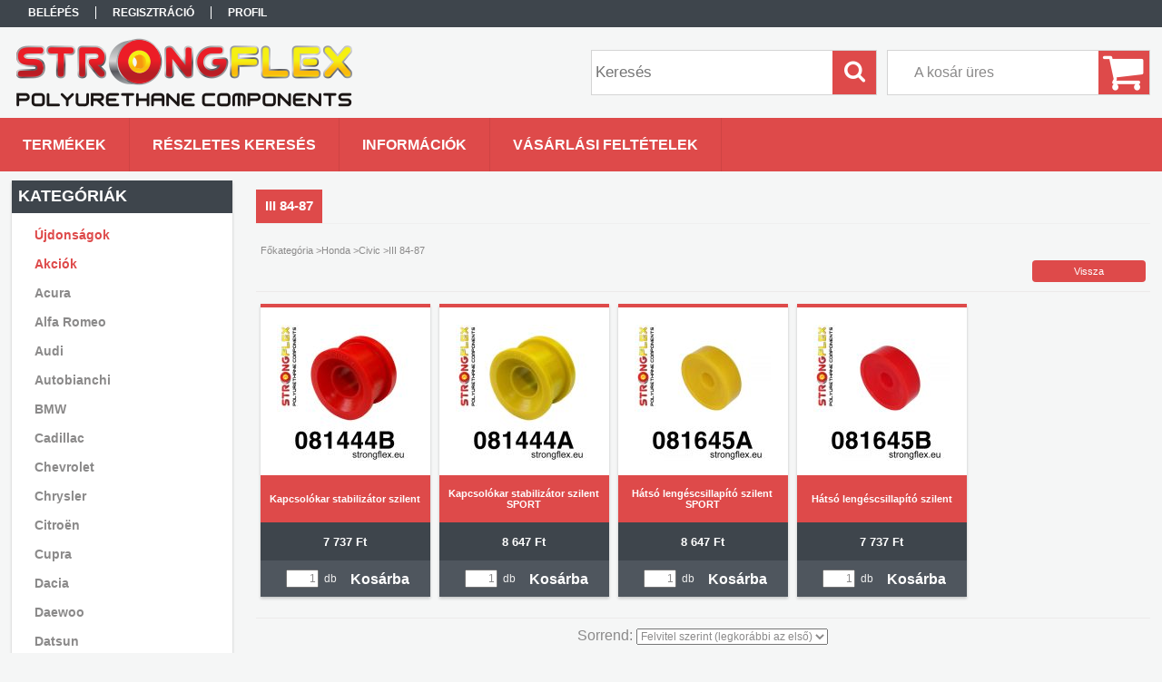

--- FILE ---
content_type: text/html; charset=UTF-8
request_url: http://strongflexshop.hu/spl/480886/III-84-87
body_size: 13818
content:
<!DOCTYPE html PUBLIC "-//W3C//DTD XHTML 1.0 Transitional//EN" "http://www.w3.org/TR/xhtml1/DTD/xhtml1-transitional.dtd">
<html xmlns="http://www.w3.org/1999/xhtml" lang="hu" xml:lang="hu">
<head>

<meta content="width=device-width, initial-scale=1.0" name="viewport" />

<meta http-equiv="Content-Type" content="text/html; charset=utf-8">
<meta http-equiv="Content-Language" content="HU">
<meta http-equiv="Cache-Control" content="no-cache">
<meta name="description" content="III 84-87, Civic, Honda, Strongflex szilentshop">
<meta name="robots" content="index, follow">
<meta http-equiv="X-UA-Compatible" content="IE=Edge">
<meta property="og:site_name" content="Strongflex szilentshop" />
<meta property="og:title" content="III 84-87 - Civic - Honda - Strongflex szilentshop">
<meta property="og:description" content="III 84-87, Civic, Honda, Strongflex szilentshop">
<meta property="og:type" content="website">
<meta property="og:url" content="http://strongflexshop.hu/spl/480886/III-84-87">
<meta name="mobile-web-app-capable" content="yes">
<meta name="apple-mobile-web-app-capable" content="yes">
<meta name="MobileOptimized" content="320">
<meta name="HandheldFriendly" content="true">

<title>III 84-87 - Civic - Honda - Strongflex szilentshop</title>


<script type="text/javascript">
var service_type="shop";
var shop_url_main="http://strongflexshop.hu";
var actual_lang="hu";
var money_len="0";
var money_thousend=" ";
var money_dec=",";
var shop_id=35560;
var unas_design_url="http:"+"/"+"/"+"strongflexshop.hu"+"/"+"!common_design"+"/"+"base"+"/"+"001302"+"/";
var unas_design_code='001302';
var unas_base_design_code='1300';
var unas_design_ver=2;
var unas_design_subver=0;
var unas_shop_url='http://strongflexshop.hu';
var responsive="yes";
var config_plus=new Array();
config_plus['product_tooltip']=1;
config_plus['cart_redirect']=1;
config_plus['money_type']='Ft';
config_plus['money_type_display']='Ft';
var lang_text=new Array();

var UNAS = UNAS || {};
UNAS.shop={"base_url":'http://strongflexshop.hu',"domain":'strongflexshop.hu',"username":'strongflex.unas.hu',"id":35560,"lang":'hu',"currency_type":'Ft',"currency_code":'HUF',"currency_rate":'1',"currency_length":0,"base_currency_length":0,"canonical_url":'http://strongflexshop.hu/spl/480886/III-84-87'};
UNAS.design={"code":'001302',"page":'art'};
UNAS.api_auth="400845e5a35569c84edb2b0846b59704";
UNAS.customer={"email":'',"id":0,"group_id":0,"without_registration":0};
UNAS.shop["category_id"]="480886";
UNAS.shop["only_private_customer_can_purchase"] = false;
 

UNAS.text = {
    "button_overlay_close": `Bezár`,
    "popup_window": `Felugró ablak`,
    "list": `lista`,
    "updating_in_progress": `frissítés folyamatban`,
    "updated": `frissítve`,
    "is_opened": `megnyitva`,
    "is_closed": `bezárva`,
    "deleted": `törölve`,
    "consent_granted": `hozzájárulás megadva`,
    "consent_rejected": `hozzájárulás elutasítva`,
    "field_is_incorrect": `mező hibás`,
    "error_title": `Hiba!`,
    "product_variants": `termék változatok`,
    "product_added_to_cart": `A termék a kosárba került`,
    "product_added_to_cart_with_qty_problem": `A termékből csak [qty_added_to_cart] [qty_unit] került kosárba`,
    "product_removed_from_cart": `A termék törölve a kosárból`,
    "reg_title_name": `Név`,
    "reg_title_company_name": `Cégnév`,
    "number_of_items_in_cart": `Kosárban lévő tételek száma`,
    "cart_is_empty": `A kosár üres`,
    "cart_updated": `A kosár frissült`
};


UNAS.text["delete_from_compare"]= `Törlés összehasonlításból`;
UNAS.text["comparison"]= `Összehasonlítás`;

UNAS.text["delete_from_favourites"]= `Törlés a kedvencek közül`;
UNAS.text["add_to_favourites"]= `Kedvencekhez`;






window.lazySizesConfig=window.lazySizesConfig || {};
window.lazySizesConfig.loadMode=1;
window.lazySizesConfig.loadHidden=false;

window.dataLayer = window.dataLayer || [];
function gtag(){dataLayer.push(arguments)};
gtag('js', new Date());
</script>

<script src="http://strongflexshop.hu/!common_packages/jquery/jquery-1.8.2.js?mod_time=1690980617" type="text/javascript"></script>
<script src="http://strongflexshop.hu/!common_packages/jquery/plugins/bgiframe/bgiframe.js?mod_time=1690980618" type="text/javascript"></script>
<script src="http://strongflexshop.hu/!common_packages/jquery/plugins/ajaxqueue/ajaxqueue.js?mod_time=1690980618" type="text/javascript"></script>
<script src="http://strongflexshop.hu/!common_packages/jquery/plugins/color/color.js?mod_time=1690980618" type="text/javascript"></script>
<script src="http://strongflexshop.hu/!common_packages/jquery/plugins/autocomplete/autocomplete.js?mod_time=1751445028" type="text/javascript"></script>
<script src="http://strongflexshop.hu/!common_packages/jquery/plugins/cookie/cookie.js?mod_time=1690980618" type="text/javascript"></script>
<script src="http://strongflexshop.hu/!common_packages/jquery/plugins/treeview/treeview.js?mod_time=1690980618" type="text/javascript"></script>
<script src="http://strongflexshop.hu/!common_packages/jquery/plugins/treeview/treeview.edit.js?mod_time=1690980618" type="text/javascript"></script>
<script src="http://strongflexshop.hu/!common_packages/jquery/plugins/treeview/treeview.async.js?mod_time=1690980618" type="text/javascript"></script>
<script src="http://strongflexshop.hu/!common_packages/jquery/plugins/tools/tools-1.2.7.js?mod_time=1690980618" type="text/javascript"></script>
<script src="http://strongflexshop.hu/!common_packages/jquery/plugins/bxslider/bxslider.js?mod_time=1690980618" type="text/javascript"></script>
<script src="http://strongflexshop.hu/!common_packages/jquery/own/shop_common/exploded/common.js?mod_time=1764831094" type="text/javascript"></script>
<script src="http://strongflexshop.hu/!common_packages/jquery/own/shop_common/exploded/common_overlay.js?mod_time=1759904162" type="text/javascript"></script>
<script src="http://strongflexshop.hu/!common_packages/jquery/own/shop_common/exploded/common_shop_popup.js?mod_time=1759904162" type="text/javascript"></script>
<script src="http://strongflexshop.hu/!common_packages/jquery/own/shop_common/exploded/common_start_checkout.js?mod_time=1752056245" type="text/javascript"></script>
<script src="http://strongflexshop.hu/!common_packages/jquery/own/shop_common/exploded/design_1500.js?mod_time=1725525526" type="text/javascript"></script>
<script src="http://strongflexshop.hu/!common_packages/jquery/own/shop_common/exploded/function_change_address_on_order_methods.js?mod_time=1752056245" type="text/javascript"></script>
<script src="http://strongflexshop.hu/!common_packages/jquery/own/shop_common/exploded/function_check_password.js?mod_time=1751445028" type="text/javascript"></script>
<script src="http://strongflexshop.hu/!common_packages/jquery/own/shop_common/exploded/function_check_zip.js?mod_time=1767692286" type="text/javascript"></script>
<script src="http://strongflexshop.hu/!common_packages/jquery/own/shop_common/exploded/function_compare.js?mod_time=1751445028" type="text/javascript"></script>
<script src="http://strongflexshop.hu/!common_packages/jquery/own/shop_common/exploded/function_customer_addresses.js?mod_time=1725525526" type="text/javascript"></script>
<script src="http://strongflexshop.hu/!common_packages/jquery/own/shop_common/exploded/function_delivery_point_select.js?mod_time=1751445028" type="text/javascript"></script>
<script src="http://strongflexshop.hu/!common_packages/jquery/own/shop_common/exploded/function_favourites.js?mod_time=1725525526" type="text/javascript"></script>
<script src="http://strongflexshop.hu/!common_packages/jquery/own/shop_common/exploded/function_infinite_scroll.js?mod_time=1759904162" type="text/javascript"></script>
<script src="http://strongflexshop.hu/!common_packages/jquery/own/shop_common/exploded/function_language_and_currency_change.js?mod_time=1751445028" type="text/javascript"></script>
<script src="http://strongflexshop.hu/!common_packages/jquery/own/shop_common/exploded/function_param_filter.js?mod_time=1764233415" type="text/javascript"></script>
<script src="http://strongflexshop.hu/!common_packages/jquery/own/shop_common/exploded/function_postsale.js?mod_time=1751445028" type="text/javascript"></script>
<script src="http://strongflexshop.hu/!common_packages/jquery/own/shop_common/exploded/function_product_print.js?mod_time=1725525526" type="text/javascript"></script>
<script src="http://strongflexshop.hu/!common_packages/jquery/own/shop_common/exploded/function_product_subscription.js?mod_time=1751445028" type="text/javascript"></script>
<script src="http://strongflexshop.hu/!common_packages/jquery/own/shop_common/exploded/function_recommend.js?mod_time=1751445028" type="text/javascript"></script>
<script src="http://strongflexshop.hu/!common_packages/jquery/own/shop_common/exploded/function_saved_cards.js?mod_time=1751445028" type="text/javascript"></script>
<script src="http://strongflexshop.hu/!common_packages/jquery/own/shop_common/exploded/function_saved_filter_delete.js?mod_time=1751445028" type="text/javascript"></script>
<script src="http://strongflexshop.hu/!common_packages/jquery/own/shop_common/exploded/function_search_smart_placeholder.js?mod_time=1751445028" type="text/javascript"></script>
<script src="http://strongflexshop.hu/!common_packages/jquery/own/shop_common/exploded/function_vote.js?mod_time=1725525526" type="text/javascript"></script>
<script src="http://strongflexshop.hu/!common_packages/jquery/own/shop_common/exploded/page_cart.js?mod_time=1767791927" type="text/javascript"></script>
<script src="http://strongflexshop.hu/!common_packages/jquery/own/shop_common/exploded/page_customer_addresses.js?mod_time=1768291153" type="text/javascript"></script>
<script src="http://strongflexshop.hu/!common_packages/jquery/own/shop_common/exploded/page_order_checkout.js?mod_time=1725525526" type="text/javascript"></script>
<script src="http://strongflexshop.hu/!common_packages/jquery/own/shop_common/exploded/page_order_details.js?mod_time=1725525526" type="text/javascript"></script>
<script src="http://strongflexshop.hu/!common_packages/jquery/own/shop_common/exploded/page_order_methods.js?mod_time=1760086916" type="text/javascript"></script>
<script src="http://strongflexshop.hu/!common_packages/jquery/own/shop_common/exploded/page_order_return.js?mod_time=1725525526" type="text/javascript"></script>
<script src="http://strongflexshop.hu/!common_packages/jquery/own/shop_common/exploded/page_order_send.js?mod_time=1725525526" type="text/javascript"></script>
<script src="http://strongflexshop.hu/!common_packages/jquery/own/shop_common/exploded/page_order_subscriptions.js?mod_time=1751445028" type="text/javascript"></script>
<script src="http://strongflexshop.hu/!common_packages/jquery/own/shop_common/exploded/page_order_verification.js?mod_time=1752056245" type="text/javascript"></script>
<script src="http://strongflexshop.hu/!common_packages/jquery/own/shop_common/exploded/page_product_details.js?mod_time=1751445028" type="text/javascript"></script>
<script src="http://strongflexshop.hu/!common_packages/jquery/own/shop_common/exploded/page_product_list.js?mod_time=1725525526" type="text/javascript"></script>
<script src="http://strongflexshop.hu/!common_packages/jquery/own/shop_common/exploded/page_product_reviews.js?mod_time=1751445028" type="text/javascript"></script>
<script src="http://strongflexshop.hu/!common_packages/jquery/own/shop_common/exploded/page_reg.js?mod_time=1759904162" type="text/javascript"></script>
<script src="http://strongflexshop.hu/!common_packages/jquery/plugins/hoverintent/hoverintent.js?mod_time=1690980618" type="text/javascript"></script>
<script src="http://strongflexshop.hu/!common_packages/jquery/own/shop_tooltip/shop_tooltip.js?mod_time=1759904162" type="text/javascript"></script>
<script src="http://strongflexshop.hu/!common_packages/jquery/plugins/responsive_menu/responsive_menu.js?mod_time=1690980618" type="text/javascript"></script>

<link href="http://strongflexshop.hu/!common_packages/jquery/plugins/autocomplete/autocomplete.css?mod_time=1690980618" rel="stylesheet" type="text/css">
<link href="http://strongflexshop.hu/!common_design/base/001302/css/common.css?mod_time=1690980619" rel="stylesheet" type="text/css">
<link href="http://strongflexshop.hu/!common_design/base/001300/css/page.css?mod_time=1690980619" rel="stylesheet" type="text/css">
<link href="http://strongflexshop.hu/!common_design/base/001300/css/page_artlist_2.css?mod_time=1690980619" rel="stylesheet" type="text/css">
<link href="http://strongflexshop.hu/!common_design/base/001300/css/box.css?mod_time=1690980619" rel="stylesheet" type="text/css">
<link href="http://strongflexshop.hu/!common_design/base/001302/css/layout.css?mod_time=1690980619" rel="stylesheet" type="text/css">
<link href="http://strongflexshop.hu/!common_design/base/001300/css/design.css?mod_time=1690980619" rel="stylesheet" type="text/css">
<link href="http://strongflexshop.hu/!common_design/base/001302/css/design_custom.css?mod_time=1690980619" rel="stylesheet" type="text/css">
<link href="http://strongflexshop.hu/!common_design/base/001302/css/custom.css?mod_time=1690980619" rel="stylesheet" type="text/css">

<link href="http://strongflexshop.hu/spl/480886/III-84-87" rel="canonical">
<link href="http://strongflexshop.hu/shop_ordered/35560/design_pic/favicon.ico" rel="shortcut icon">
<script type="text/javascript">
        gtag('consent', 'default', {
           'ad_storage': 'granted',
           'ad_user_data': 'granted',
           'ad_personalization': 'granted',
           'analytics_storage': 'granted',
           'functionality_storage': 'granted',
           'personalization_storage': 'granted',
           'security_storage': 'granted'
        });

    
        gtag('consent', 'update', {
           'ad_storage': 'granted',
           'ad_user_data': 'granted',
           'ad_personalization': 'granted',
           'analytics_storage': 'granted',
           'functionality_storage': 'granted',
           'personalization_storage': 'granted',
           'security_storage': 'granted'
        });

        </script>
    	<script type="text/javascript">
	/* <![CDATA[ */
	$(document).ready(function() {
       $(document).bind("contextmenu",function(e) {
            return false;
       });
	});
	/* ]]> */
	</script>
		<script type="text/javascript">
	/* <![CDATA[ */
	var omitformtags=["input", "textarea", "select"];
	omitformtags=omitformtags.join("|");
		
	function disableselect(e) {
		if (omitformtags.indexOf(e.target.tagName.toLowerCase())==-1) return false;
		if (omitformtags.indexOf(e.target.tagName.toLowerCase())==2) return false;
	}
		
	function reEnable() {
		return true;
	}
		
	if (typeof document.onselectstart!="undefined") {
		document.onselectstart=new Function ("return false");
	} else {
		document.onmousedown=disableselect;
		document.onmouseup=reEnable;
	}
	/* ]]> */
	</script>
	
<script src="http://strongflexshop.hu/!common_design/base/001300/unas_design_resp.js?ver=5" type="text/javascript"></script> 
</head>

<body class='design_ver2' id="ud_shop_art">
<div id="image_to_cart" style="display:none; position:absolute; z-index:100000;"></div>
<div class="overlay_common overlay_warning" id="overlay_cart_add"></div>
<script type="text/javascript">$(document).ready(function(){ overlay_init("cart_add",{"onBeforeLoad":false}); });</script>
<div class="overlay_common overlay_dialog" id="overlay_save_filter"></div>
<script type="text/javascript">$(document).ready(function(){ overlay_init("save_filter",{"closeOnEsc":true,"closeOnClick":true}); });</script>
<div id="overlay_login_outer"></div>	
	<script type="text/javascript">
	$(document).ready(function(){
	    var login_redir_init="";

		$("#overlay_login_outer").overlay({
			onBeforeLoad: function() {
                var login_redir_temp=login_redir_init;
                if (login_redir_act!="") {
                    login_redir_temp=login_redir_act;
                    login_redir_act="";
                }

				                    var temp_href="http://strongflexshop.hu/shop_login.php";
                    if (login_redir_temp!="") temp_href=temp_href+"?login_redir="+encodeURIComponent(login_redir_temp);
					location.href=temp_href;
								},
			top: 50,
						closeOnClick: (config_plus['overlay_close_on_click_forced'] === 1),
			onClose: function(event, overlayIndex) {
				$("#login_redir").val("");
			},
			load: false
		});
		
			});
	function overlay_login() {
		$(document).ready(function(){
			$("#overlay_login_outer").overlay().load();
		});
	}
	function overlay_login_remind() {
        if (unas_design_ver >= 5) {
            $("#overlay_remind").overlay().load();
        } else {
            $(document).ready(function () {
                $("#overlay_login_outer").overlay().close();
                setTimeout('$("#overlay_remind").overlay().load();', 250);
            });
        }
	}

    var login_redir_act="";
    function overlay_login_redir(redir) {
        login_redir_act=redir;
        $("#overlay_login_outer").overlay().load();
    }
	</script>  
	<div class="overlay_common overlay_info" id="overlay_remind"></div>
<script type="text/javascript">$(document).ready(function(){ overlay_init("remind",[]); });</script>

	<script type="text/javascript">
    	function overlay_login_error_remind() {
		$(document).ready(function(){
			load_login=0;
			$("#overlay_error").overlay().close();
			setTimeout('$("#overlay_remind").overlay().load();', 250);	
		});
	}
	</script>  
	<div class="overlay_common overlay_info" id="overlay_newsletter"></div>
<script type="text/javascript">$(document).ready(function(){ overlay_init("newsletter",[]); });</script>

<script type="text/javascript">
function overlay_newsletter() {
    $(document).ready(function(){
        $("#overlay_newsletter").overlay().load();
    });
}
</script>
<div class="overlay_common overlay_error" id="overlay_script"></div>
<script type="text/javascript">$(document).ready(function(){ overlay_init("script",[]); });</script>
    <script>
    $(document).ready(function() {
        $.ajax({
            type: "GET",
            url: "http://strongflexshop.hu/shop_ajax/ajax_stat.php",
            data: {master_shop_id:"35560",get_ajax:"1"}
        });
    });
    </script>
    

<div id='banner_popup_bx_content'></div>

<div id="container">
	

    <div id="menu_resp">
        <a class="resp_close_plus"><span></span></a>
        <ul> 
            <li>
    
        
            
                <script type='text/javascript'>
                    function overlay_login() {
                        $(document).ready(function(){
                            $("#overlay_login_outer").overlay().load();
                        });
                    }
                </script>
                <a href="javascript:overlay_login();" class="text_normal">Belépés</a>
            

            
        

        
        

        

    
</li>
            <li><a href="http://strongflexshop.hu/shop_reg.php"><strong>Regisztráció</strong></a></li>
            <li><a href="http://strongflexshop.hu/shop_order_track.php"><strong>Profil</strong></a></li>
            <li><a href="http://strongflexshop.hu/shop_help.php"><strong>Vásárlási feltételek</strong></a></li>
            <li><a href="http://strongflexshop.hu/shop_searchcomplex.php"><strong>Részletes keresés</strong></a></li>
            <li><a href="http://strongflexshop.hu/shop_contact.php"><strong>Információk</strong></a></li>                            
            <li></li>
            <li><ul></ul></li>
        </ul> 
        <div id="resp_banner_box">
            
            
            
            
        </div>                             
    </div>  	
    
    <div id="header">
    	<div id="header_top">
        	<div id="header_menu">
                	<ul>
						<li class="login">
    
        
            
                <script type='text/javascript'>
                    function overlay_login() {
                        $(document).ready(function(){
                            $("#overlay_login_outer").overlay().load();
                        });
                    }
                </script>
                <a href="javascript:overlay_login();" class="text_normal">Belépés</a>
            

            
        

        
        

        

    
</li>
                        <li><a href="http://strongflexshop.hu/shop_reg.php"><strong>Regisztráció</strong></a></li>                    
                        <li><a href="http://strongflexshop.hu/shop_order_track.php"><strong>Profil</strong></a>	</li>
                    </ul>         
            </div>
        	<div id="money_lang">
            	<div id="money"></div>                  
            	<div id="lang"></div>
                <div id="lang_small"></div>
                <div class="clear_fix"></div>
            </div>
            <script type="text/javascript">
				if($("#money").html()=="") {
					$("#money").hide();
				}
				if($("#lang").html()=="") {
					$("#lang").hide();
				}						
			</script>	
            <div class="clear_fix"></div>
        </div>	
    	<div id="header_container">
        	<div id="logo"><div id='head_bx_content'><!-- UnasElement {type:slide_bx} -->
<div id="head_bx_slide" class="bxSlider">
	<a id="head_bx_slide_0" href="http://www.strongflexshop.hu"><img src="http://strongflexshop.hu/shop_pic.php?time=1627979462&width=380&height=80&design_element=head_bx_slide_0.png" border="0" title="Strongflex" alt="Strongflex" /></a>
</div>
<script type="text/javascript">
$(document).ready(function(){
	$("#head_bx_slide").bxSlider({
		auto:false,
		pager:false,
		mode:"horizontal",
		speed:500,
		pause:4000
	});
});
</script></div></div>
            <div id="cart"><div id='box_cart_content' class='box_content'>

    

    

    
        <div class='box_cart_item'>
            <a href='http://strongflexshop.hu/shop_cart.php' class='text_small'>
                <span class='text_small'>
                    

                    

                    
                        <span class='box_cart_empty'>A kosár üres</span>
                        
                    
                </span>
            </a>
        </div>
    

    

    

    

    

    

    
        <script type="text/javascript">
            $("#cart").click(function() {
                document.location.href="http://strongflexshop.hu/shop_cart.php";
            });
        </script>
    

</div></div>
            <div id="search"><div id='box_search_content' class='box_content'>
    <form name="form_include_search" id="form_include_search" action="http://strongflexshop.hu/shop_search.php" method="get">
        <div class='box_search_field'><label><span class="text_small">Kifejezés:</span></label><span class="text_input"><input name="q" id="box_search_input" type="text" maxlength="255" class="text_small js-search-input" value="" placeholder="Keresés" /></span></div>
        <div class='box_search_button'><span class="text_button"><input type="submit" value="Keres" class="text_small" /></span></div>
    </form>
</div></div>
            
                <div id="header_container_inner_mobile">
                    <a href="#" onclick="responsive_cat_menu(); return false;" class="header_category_icon"><span></span>Kategóriák</a>
                        
                    <div id="header_container_inner_mobile_plusmenu"><a href="#" class="header_plusmenu_icon"><span></span></a></div>                
                    <div id="header_container_inner_mobile_cart"><a id="header_cart_button" href="http://strongflexshop.hu/shop_cart.php"></a></div>
                    <a href="#" id="header_search_icon"><span></span></a>
                    <a href="#" id="header_filter_icon"><span></span></a> 
                    
                    <div id="header_container_inner_mobile_filter">
                        <div id="header_container_inner_mobile_filter_title"><a class="resp_close"><span></span></a></div>
                        <div id="header_container_inner_mobile_filter_container"></div>
                    </div>                    
                    <div class="clear_fix"></div>
                    
                    <script type="text/javascript">
						if ($("#box_filter_content").length=="") {
							$("a#header_filter_icon").hide();	
						}
					</script>
                                                                  
                </div>            
                        
            <div class="clear_fix"></div>
        </div>	
        <div id="header_bottom"><!-- --></div>
    </div>
    
    <div id="content">
    
        <div id="responsive_cat_menu"><div id="responsive_cat_menu_content"><script type="text/javascript">var responsive_menu='$(\'#responsive_cat_menu ul\').responsive_menu({ajax_type: "GET",ajax_param_str: "cat_key|aktcat",ajax_url: "http://strongflexshop.hu/shop_ajax/ajax_box_cat.php",ajax_data: "master_shop_id=35560&lang_master=hu&get_ajax=1&type=responsive_call&box_var_name=shop_cat&box_var_already=no&box_var_responsive=yes&box_var_section=content&box_var_highlight=yes&box_var_type=normal&box_var_multilevel_id=responsive_cat_menu",menu_id: "responsive_cat_menu"});'; </script><div class="responsive_menu"><div class="responsive_menu_nav"><div class="responsive_menu_navtop"><div class="responsive_menu_back "></div><div class="responsive_menu_title ">Kategóriák</div><div class="responsive_menu_close "></div></div><div class="responsive_menu_navbottom"></div></div><div class="responsive_menu_content"><ul style="display:none;"><li><a href="http://strongflexshop.hu/shop_artspec.php?artspec=2" class="text_small">Újdonságok</a></li><li><a href="http://strongflexshop.hu/shop_artspec.php?artspec=1" class="text_small">Akciók</a></li><li><div class="next_level_arrow"></div><span class="ajax_param">835200|480886</span><a href="http://strongflexshop.hu/sct/835200/Acura" class="text_small has_child resp_clickable" onclick="return false;">Acura</a></li><li><div class="next_level_arrow"></div><span class="ajax_param">211830|480886</span><a href="http://strongflexshop.hu/sct/211830/Alfa-Romeo" class="text_small has_child resp_clickable" onclick="return false;">Alfa Romeo</a></li><li><div class="next_level_arrow"></div><span class="ajax_param">101284|480886</span><a href="http://strongflexshop.hu/sct/101284/Audi" class="text_small has_child resp_clickable" onclick="return false;">Audi</a></li><li><div class="next_level_arrow"></div><span class="ajax_param">970221|480886</span><a href="http://strongflexshop.hu/Autobianchi" class="text_small has_child resp_clickable" onclick="return false;">Autobianchi</a></li><li><div class="next_level_arrow"></div><span class="ajax_param">960922|480886</span><a href="http://strongflexshop.hu/sct/960922/BMW" class="text_small has_child resp_clickable" onclick="return false;">BMW</a></li><li><div class="next_level_arrow"></div><span class="ajax_param">496106|480886</span><a href="http://strongflexshop.hu/sct/496106/Cadillac" class="text_small has_child resp_clickable" onclick="return false;">Cadillac</a></li><li><div class="next_level_arrow"></div><span class="ajax_param">223440|480886</span><a href="http://strongflexshop.hu/sct/223440/Chevrolet" class="text_small has_child resp_clickable" onclick="return false;">Chevrolet</a></li><li><div class="next_level_arrow"></div><span class="ajax_param">233184|480886</span><a href="http://strongflexshop.hu/Chrysler" class="text_small has_child resp_clickable" onclick="return false;">Chrysler</a></li><li><div class="next_level_arrow"></div><span class="ajax_param">288666|480886</span><a href="http://strongflexshop.hu/sct/288666/Citroen" class="text_small has_child resp_clickable" onclick="return false;">Citroën</a></li><li><div class="next_level_arrow"></div><span class="ajax_param">431069|480886</span><a href="http://strongflexshop.hu/sct/431069/Cupra" class="text_small has_child resp_clickable" onclick="return false;">Cupra</a></li><li><div class="next_level_arrow"></div><span class="ajax_param">871795|480886</span><a href="http://strongflexshop.hu/Dacia" class="text_small has_child resp_clickable" onclick="return false;">Dacia</a></li><li><div class="next_level_arrow"></div><span class="ajax_param">366737|480886</span><a href="http://strongflexshop.hu/sct/366737/Daewoo" class="text_small has_child resp_clickable" onclick="return false;">Daewoo</a></li><li><div class="next_level_arrow"></div><span class="ajax_param">329884|480886</span><a href="http://strongflexshop.hu/Datsun" class="text_small has_child resp_clickable" onclick="return false;">Datsun</a></li><li><div class="next_level_arrow"></div><span class="ajax_param">865555|480886</span><a href="http://strongflexshop.hu/De-tomaso" class="text_small has_child resp_clickable" onclick="return false;">De Tomaso</a></li><li><div class="next_level_arrow"></div><span class="ajax_param">471524|480886</span><a href="http://strongflexshop.hu/Dodge" class="text_small has_child resp_clickable" onclick="return false;">Dodge</a></li><li><div class="next_level_arrow"></div><span class="ajax_param">309934|480886</span><a href="http://strongflexshop.hu/DS" class="text_small has_child resp_clickable" onclick="return false;">DS</a></li><li><div class="next_level_arrow"></div><span class="ajax_param">508369|480886</span><a href="http://strongflexshop.hu/Eagle" class="text_small has_child resp_clickable" onclick="return false;">Eagle</a></li><li><div class="next_level_arrow"></div><span class="ajax_param">304814|480886</span><a href="http://strongflexshop.hu/Ferrari" class="text_small has_child resp_clickable" onclick="return false;">Ferrari</a></li><li><div class="next_level_arrow"></div><span class="ajax_param">391660|480886</span><a href="http://strongflexshop.hu/sct/391660/Fiat" class="text_small has_child resp_clickable" onclick="return false;">Fiat</a></li><li><div class="next_level_arrow"></div><span class="ajax_param">230636|480886</span><a href="http://strongflexshop.hu/sct/230636/Ford" class="text_small has_child resp_clickable" onclick="return false;">Ford</a></li><li class="active_menu"><div class="next_level_arrow"></div><span class="ajax_param">739589|480886</span><a href="http://strongflexshop.hu/sct/739589/Honda" class="text_small has_child resp_clickable" onclick="return false;">Honda</a></li><li><div class="next_level_arrow"></div><span class="ajax_param">305302|480886</span><a href="http://strongflexshop.hu/sct/305302/Hyundai" class="text_small has_child resp_clickable" onclick="return false;">Hyundai</a></li><li><div class="next_level_arrow"></div><span class="ajax_param">650422|480886</span><a href="http://strongflexshop.hu/sct/650422/Infiniti" class="text_small has_child resp_clickable" onclick="return false;">Infiniti</a></li><li><div class="next_level_arrow"></div><span class="ajax_param">968444|480886</span><a href="http://strongflexshop.hu/sct/968444/Jeep" class="text_small has_child resp_clickable" onclick="return false;">Jeep</a></li><li><div class="next_level_arrow"></div><span class="ajax_param">567048|480886</span><a href="http://strongflexshop.hu/Kia" class="text_small has_child resp_clickable" onclick="return false;">Kia</a></li><li><div class="next_level_arrow"></div><span class="ajax_param">699518|480886</span><a href="http://strongflexshop.hu/Lamborghini" class="text_small has_child resp_clickable" onclick="return false;">Lamborghini</a></li><li><div class="next_level_arrow"></div><span class="ajax_param">539191|480886</span><a href="http://strongflexshop.hu/sct/539191/Lancia" class="text_small has_child resp_clickable" onclick="return false;">Lancia</a></li><li><div class="next_level_arrow"></div><span class="ajax_param">107703|480886</span><a href="http://strongflexshop.hu/sct/107703/Lexus" class="text_small has_child resp_clickable" onclick="return false;">Lexus</a></li><li><div class="next_level_arrow"></div><span class="ajax_param">269827|480886</span><a href="http://strongflexshop.hu/Maserati" class="text_small has_child resp_clickable" onclick="return false;">Maserati</a></li><li><div class="next_level_arrow"></div><span class="ajax_param">653877|480886</span><a href="http://strongflexshop.hu/sct/653877/Mazda" class="text_small has_child resp_clickable" onclick="return false;">Mazda</a></li><li><div class="next_level_arrow"></div><span class="ajax_param">969758|480886</span><a href="http://strongflexshop.hu/sct/969758/Mercedes" class="text_small has_child resp_clickable" onclick="return false;">Mercedes</a></li><li><div class="next_level_arrow"></div><span class="ajax_param">657187|480886</span><a href="http://strongflexshop.hu/sct/657187/MG" class="text_small has_child resp_clickable" onclick="return false;">MG</a></li><li><div class="next_level_arrow"></div><span class="ajax_param">384894|480886</span><a href="http://strongflexshop.hu/sct/384894/Mini" class="text_small has_child resp_clickable" onclick="return false;">Mini</a></li><li><div class="next_level_arrow"></div><span class="ajax_param">508569|480886</span><a href="http://strongflexshop.hu/sct/508569/Mitsubishi" class="text_small has_child resp_clickable" onclick="return false;">Mitsubishi</a></li><li><div class="next_level_arrow"></div><span class="ajax_param">565192|480886</span><a href="http://strongflexshop.hu/sct/565192/Nissan" class="text_small has_child resp_clickable" onclick="return false;">Nissan</a></li><li><span class="ajax_param">963658|480886</span><a href="http://strongflexshop.hu/spl/963658/Nysa-5994" class="text_small resp_clickable" onclick="return false;">Nysa (59–94)</a></li><li><div class="next_level_arrow"></div><span class="ajax_param">771435|480886</span><a href="http://strongflexshop.hu/sct/771435/Opel-Vauxhall" class="text_small has_child resp_clickable" onclick="return false;">Opel/Vauxhall</a></li><li><div class="next_level_arrow"></div><span class="ajax_param">418309|480886</span><a href="http://strongflexshop.hu/sct/418309/Peugeot" class="text_small has_child resp_clickable" onclick="return false;">Peugeot</a></li><li><div class="next_level_arrow"></div><span class="ajax_param">403874|480886</span><a href="http://strongflexshop.hu/sct/403874/Polonez" class="text_small has_child resp_clickable" onclick="return false;">Polonez</a></li><li><div class="next_level_arrow"></div><span class="ajax_param">652591|480886</span><a href="http://strongflexshop.hu/Pontiac" class="text_small has_child resp_clickable" onclick="return false;">Pontiac</a></li><li><div class="next_level_arrow"></div><span class="ajax_param">204275|480886</span><a href="http://strongflexshop.hu/sct/204275/Porsche" class="text_small has_child resp_clickable" onclick="return false;">Porsche</a></li><li><div class="next_level_arrow"></div><span class="ajax_param">716308|480886</span><a href="http://strongflexshop.hu/sct/716308/Renault" class="text_small has_child resp_clickable" onclick="return false;">Renault</a></li><li><div class="next_level_arrow"></div><span class="ajax_param">592425|480886</span><a href="http://strongflexshop.hu/Rolls-Royce" class="text_small has_child resp_clickable" onclick="return false;">Rolls-Royce</a></li><li><div class="next_level_arrow"></div><span class="ajax_param">412327|480886</span><a href="http://strongflexshop.hu/sct/412327/Rover" class="text_small has_child resp_clickable" onclick="return false;">Rover</a></li><li><div class="next_level_arrow"></div><span class="ajax_param">173580|480886</span><a href="http://strongflexshop.hu/sct/173580/Saab" class="text_small has_child resp_clickable" onclick="return false;">Saab</a></li><li><div class="next_level_arrow"></div><span class="ajax_param">714329|480886</span><a href="http://strongflexshop.hu/sct/714329/Scion" class="text_small has_child resp_clickable" onclick="return false;">Scion</a></li><li><div class="next_level_arrow"></div><span class="ajax_param">111373|480886</span><a href="http://strongflexshop.hu/sct/111373/Seat" class="text_small has_child resp_clickable" onclick="return false;">Seat</a></li><li><div class="next_level_arrow"></div><span class="ajax_param">691180|480886</span><a href="http://strongflexshop.hu/sct/691180/Skoda" class="text_small has_child resp_clickable" onclick="return false;">Skoda</a></li><li><div class="next_level_arrow"></div><span class="ajax_param">586215|480886</span><a href="http://strongflexshop.hu/Smart" class="text_small has_child resp_clickable" onclick="return false;">Smart</a></li><li><div class="next_level_arrow"></div><span class="ajax_param">629186|480886</span><a href="http://strongflexshop.hu/sct/629186/Subaru" class="text_small has_child resp_clickable" onclick="return false;">Subaru</a></li><li><div class="next_level_arrow"></div><span class="ajax_param">512692|480886</span><a href="http://strongflexshop.hu/sct/512692/Suzuki" class="text_small has_child resp_clickable" onclick="return false;">Suzuki</a></li><li><span class="ajax_param">187946|480886</span><a href="http://strongflexshop.hu/spl/187946/Syrena-57-83" class="text_small resp_clickable" onclick="return false;">Syrena (57-83)</a></li><li><div class="next_level_arrow"></div><span class="ajax_param">837663|480886</span><a href="http://strongflexshop.hu/Talbot" class="text_small has_child resp_clickable" onclick="return false;">Talbot</a></li><li><div class="next_level_arrow"></div><span class="ajax_param">462720|480886</span><a href="http://strongflexshop.hu/sct/462720/Toyota" class="text_small has_child resp_clickable" onclick="return false;">Toyota</a></li><li><div class="next_level_arrow"></div><span class="ajax_param">643633|480886</span><a href="http://strongflexshop.hu/sct/643633/Volkswagen" class="text_small has_child resp_clickable" onclick="return false;">Volkswagen</a></li><li><div class="next_level_arrow"></div><span class="ajax_param">455842|480886</span><a href="http://strongflexshop.hu/sct/455842/Volvo" class="text_small has_child resp_clickable" onclick="return false;">Volvo</a></li><li><span class="ajax_param">630207|480886</span><a href="http://strongflexshop.hu/Warszawa-51-73" class="text_small resp_clickable" onclick="return false;">Warszawa (51-73)</a></li><li><div class="next_level_arrow"></div><span class="ajax_param">212208|480886</span><a href="http://strongflexshop.hu/Zastava" class="text_small has_child resp_clickable" onclick="return false;">Zastava</a></li><li><span class="ajax_param">998586|480886</span><a href="http://strongflexshop.hu/Zuk-5998" class="text_small resp_clickable" onclick="return false;">Żuk (59–98)</a></li><li><span class="ajax_param">537549|480886</span><a href="http://strongflexshop.hu/spl/537549/Motortartok-kipufogo-felfuggesztok-zsir" class="text_small resp_clickable" onclick="return false;">Motortartók, kipufogó felfüggesztők, zsír</a></li><li><span class="ajax_param">632325|480886</span><a href="http://strongflexshop.hu/Univerzalis-szilentek" class="text_small resp_clickable" onclick="return false;">Univerzális szilentek</a></li></ul></div></div></div></div>    
    
    	<div id="content_top">
        	<div id="content_top_menu_full_sf" class="content_top_menu">
            	<ul>
                	<li><a href="http://strongflexshop.hu/sct/0/"><strong>Termékek</strong></a></li>
                    <li><a href="http://strongflexshop.hu/shop_searchcomplex.php"><strong>Részletes keresés</strong></a></li>
                    <li><a href="http://strongflexshop.hu/shop_contact.php"><strong>Információk</strong></a></li>
                    <li><a href="http://strongflexshop.hu/shop_help.php"><strong>Vásárlási feltételek</strong></a></li>
                    
                    
                </ul>
            </div>
            <div id="content_top_menu_1000" class="content_top_menu"><div id="menu_content15"><ul><li class="menu_item_1"><span class="menu_item_inner"><a href="http://strongflexshop.hu/sct/0/"><strong>Termékek</strong></a></span></li><li class="menu_item_2"><span class="menu_item_inner"><a href="http://strongflexshop.hu/shop_searchcomplex.php"><strong>Részletes keresés</strong></a></span></li><li class="menu_item_3"><span class="menu_item_inner"><a href="http://strongflexshop.hu/shop_contact.php"><strong>Információk</strong></a></span></li><li class="menu_item_4"><span class="menu_item_inner"><a href="http://strongflexshop.hu/shop_help.php"><strong>Vásárlási feltételek</strong></a></span></li></ul></div></div>
        </div>
        <div id="content_container_outer"><div id="content_container"><div id="content_container_inner">    
        	
            <div id="left">
                <div id="box_left">
                	
                    
                    
                    <div id="left_home_full">
                    
                    </div>
                    
                    <div id="left_home_1000">
                    
                    </div>	                    	
                
                    <div id='box_container_shop_cat' class='box_container_1'>
                    <div class="box_left_full">
                        <div class="box_left_top"><!-- --></div>
                        <div class="box_left_title">Kategóriák</div>
                        <div class="box_left_container"><div id='box_cat_content' class='box_content box_cat_type_ajax'><ul id='box_cat_main'><li id='box_cat_spec_new'><span class='box_cat_spec'><a href='http://strongflexshop.hu/shop_artspec.php?artspec=2' class='text_small'><span class='text_color_fault'>Újdonságok</span></a></span></li><li id='box_cat_spec_akcio'><span class='box_cat_spec'><a href='http://strongflexshop.hu/shop_artspec.php?artspec=1' class='text_small'><span class='text_color_fault'>Akciók</span></a></span></li><li id='box_cat_1_835200' class=' hasChildren'><span class='text_small box_cat_style0 box_cat_level0 text_style_strong box_cat_click_level0'>Acura</span>
<ul style="display: none;"><li><span class="placeholder">&nbsp;</span></li></ul></li><li id='box_cat_1_211830' class=' hasChildren'><span class='text_small box_cat_style0 box_cat_level0 text_style_strong box_cat_click_level0'>Alfa Romeo</span>
<ul style="display: none;"><li><span class="placeholder">&nbsp;</span></li></ul></li><li id='box_cat_1_101284' class=' hasChildren'><span class='text_small box_cat_style0 box_cat_level0 text_style_strong box_cat_click_level0'>Audi</span>
<ul style="display: none;"><li><span class="placeholder">&nbsp;</span></li></ul></li><li id='box_cat_1_970221' class=' hasChildren'><span class='text_small box_cat_style0 box_cat_level0 text_style_strong box_cat_click_level0'>Autobianchi</span>
<ul style="display: none;"><li><span class="placeholder">&nbsp;</span></li></ul></li><li id='box_cat_1_960922' class=' hasChildren'><span class='text_small box_cat_style0 box_cat_level0 text_style_strong box_cat_click_level0'>BMW</span>
<ul style="display: none;"><li><span class="placeholder">&nbsp;</span></li></ul></li><li id='box_cat_1_496106' class=' hasChildren'><span class='text_small box_cat_style0 box_cat_level0 text_style_strong box_cat_click_level0'>Cadillac</span>
<ul style="display: none;"><li><span class="placeholder">&nbsp;</span></li></ul></li><li id='box_cat_1_223440' class=' hasChildren'><span class='text_small box_cat_style0 box_cat_level0 text_style_strong box_cat_click_level0'>Chevrolet</span>
<ul style="display: none;"><li><span class="placeholder">&nbsp;</span></li></ul></li><li id='box_cat_1_233184' class=' hasChildren'><span class='text_small box_cat_style0 box_cat_level0 text_style_strong box_cat_click_level0'>Chrysler</span>
<ul style="display: none;"><li><span class="placeholder">&nbsp;</span></li></ul></li><li id='box_cat_1_288666' class=' hasChildren'><span class='text_small box_cat_style0 box_cat_level0 text_style_strong box_cat_click_level0'>Citroën</span>
<ul style="display: none;"><li><span class="placeholder">&nbsp;</span></li></ul></li><li id='box_cat_1_431069' class=' hasChildren'><span class='text_small box_cat_style0 box_cat_level0 text_style_strong box_cat_click_level0'>Cupra</span>
<ul style="display: none;"><li><span class="placeholder">&nbsp;</span></li></ul></li><li id='box_cat_1_871795' class=' hasChildren'><span class='text_small box_cat_style0 box_cat_level0 text_style_strong box_cat_click_level0'>Dacia</span>
<ul style="display: none;"><li><span class="placeholder">&nbsp;</span></li></ul></li><li id='box_cat_1_366737' class=' hasChildren'><span class='text_small box_cat_style0 box_cat_level0 text_style_strong box_cat_click_level0'>Daewoo</span>
<ul style="display: none;"><li><span class="placeholder">&nbsp;</span></li></ul></li><li id='box_cat_1_329884' class=' hasChildren'><span class='text_small box_cat_style0 box_cat_level0 text_style_strong box_cat_click_level0'>Datsun</span>
<ul style="display: none;"><li><span class="placeholder">&nbsp;</span></li></ul></li><li id='box_cat_1_865555' class=' hasChildren'><span class='text_small box_cat_style0 box_cat_level0 text_style_strong box_cat_click_level0'>De Tomaso</span>
<ul style="display: none;"><li><span class="placeholder">&nbsp;</span></li></ul></li><li id='box_cat_1_471524' class=' hasChildren'><span class='text_small box_cat_style0 box_cat_level0 text_style_strong box_cat_click_level0'>Dodge</span>
<ul style="display: none;"><li><span class="placeholder">&nbsp;</span></li></ul></li><li id='box_cat_1_309934' class=' hasChildren'><span class='text_small box_cat_style0 box_cat_level0 text_style_strong box_cat_click_level0'>DS</span>
<ul style="display: none;"><li><span class="placeholder">&nbsp;</span></li></ul></li><li id='box_cat_1_508369' class=' hasChildren'><span class='text_small box_cat_style0 box_cat_level0 text_style_strong box_cat_click_level0'>Eagle</span>
<ul style="display: none;"><li><span class="placeholder">&nbsp;</span></li></ul></li><li id='box_cat_1_304814' class=' hasChildren'><span class='text_small box_cat_style0 box_cat_level0 text_style_strong box_cat_click_level0'>Ferrari</span>
<ul style="display: none;"><li><span class="placeholder">&nbsp;</span></li></ul></li><li id='box_cat_1_391660' class=' hasChildren'><span class='text_small box_cat_style0 box_cat_level0 text_style_strong box_cat_click_level0'>Fiat</span>
<ul style="display: none;"><li><span class="placeholder">&nbsp;</span></li></ul></li><li id='box_cat_1_230636' class=' hasChildren'><span class='text_small box_cat_style0 box_cat_level0 text_style_strong box_cat_click_level0'>Ford</span>
<ul style="display: none;"><li><span class="placeholder">&nbsp;</span></li></ul></li><li id='box_cat_1_739589' class=' open'><span class='text_small box_cat_style0 box_cat_level0 text_style_strong box_cat_click_level0'>Honda</span><ul><li id='box_cat_2_921951' class=' hasChildren'><span class='text_small box_cat_style1 box_cat_level2 box_cat_click_level2'>Accord</span>
<ul style="display: none;"><li><span class="placeholder">&nbsp;</span></li></ul></li><li id='box_cat_2_774963' class=' hasChildren'><span class='text_small box_cat_style1 box_cat_level2 box_cat_click_level2'>City</span>
<ul style="display: none;"><li><span class="placeholder">&nbsp;</span></li></ul></li><li id='box_cat_2_688043' class=' open'><span class='text_small box_cat_style1 box_cat_level2 box_cat_click_level2'>Civic</span><ul><li id='box_cat_3_480886' class=''><span class='text_small box_cat_style2 box_cat_level3 text_color_fault text_style_strong'><a href='http://strongflexshop.hu/spl/480886/III-84-87' class='text_small text_color_fault text_style_strong box_cat_click_level3' >III 84-87</a></span></li><li id='box_cat_3_844511' class=''><span class='text_small box_cat_style2 box_cat_level3'><a href='http://strongflexshop.hu/spl/844511/IV-88-91' class='text_small box_cat_click_level3' >IV 88-91</a></span></li><li id='box_cat_3_609265' class=''><span class='text_small box_cat_style2 box_cat_level3'><a href='http://strongflexshop.hu/spl/609265/V-91-95-EG-EH-EJ' class='text_small box_cat_click_level3' >V 91-95 EG, EH, EJ</a></span></li><li id='box_cat_3_488084' class=' hasChildren'><span class='text_small box_cat_style2 box_cat_level3 box_cat_click_level3'>VI 95-00</span>
<ul style="display: none;"><li><span class="placeholder">&nbsp;</span></li></ul></li><li id='box_cat_3_449316' class=' hasChildren'><span class='text_small box_cat_style2 box_cat_level3 box_cat_click_level3'>VII 01-05</span>
<ul style="display: none;"><li><span class="placeholder">&nbsp;</span></li></ul></li><li id='box_cat_3_956303' class=' hasChildren'><span class='text_small box_cat_style2 box_cat_level3 box_cat_click_level3'>VIII (06-12) FK / FN / FA / FD / FG</span>
<ul style="display: none;"><li><span class="placeholder">&nbsp;</span></li></ul></li><li id='box_cat_3_794227' class=' hasChildren'><span class='text_small box_cat_style2 box_cat_level3 box_cat_click_level3'>IX (12-17)</span>
<ul style="display: none;"><li><span class="placeholder">&nbsp;</span></li></ul></li><li id='box_cat_3_375934' class=' hasChildren'><span class='text_small box_cat_style2 box_cat_level3 box_cat_click_level3'>X (15-21)</span>
<ul style="display: none;"><li><span class="placeholder">&nbsp;</span></li></ul></li></ul></li><li id='box_cat_2_810095' class=''><span class='text_small box_cat_style1 box_cat_level2'><a href='http://strongflexshop.hu/Concerto-88-95' class='text_small box_cat_click_level2' >Concerto (88-95)</a></span></li><li id='box_cat_2_281782' class=' hasChildren'><span class='text_small box_cat_style1 box_cat_level2 box_cat_click_level2'>CRX</span>
<ul style="display: none;"><li><span class="placeholder">&nbsp;</span></li></ul></li><li id='box_cat_2_521458' class=' hasChildren'><span class='text_small box_cat_style1 box_cat_level2 box_cat_click_level2'>CR-V</span>
<ul style="display: none;"><li><span class="placeholder">&nbsp;</span></li></ul></li><li id='box_cat_2_720664' class=''><span class='text_small box_cat_style1 box_cat_level2'><a href='http://strongflexshop.hu/CR-Z-10-16' class='text_small box_cat_click_level2' >CR-Z (10-16)</a></span></li><li id='box_cat_2_265748' class=''><span class='text_small box_cat_style1 box_cat_level2'><a href='http://strongflexshop.hu/spl/265748/Element-03-11-YH1-YH2' class='text_small box_cat_click_level2' >Element (03-11) YH1 / YH2</a></span></li><li id='box_cat_2_999576' class=''><span class='text_small box_cat_style1 box_cat_level2'><a href='http://strongflexshop.hu/FR-V-05-09' class='text_small box_cat_click_level2' >FR-V (05-09)</a></span></li><li id='box_cat_2_306083' class=' hasChildren'><span class='text_small box_cat_style1 box_cat_level2 box_cat_click_level2'>HR-V</span>
<ul style="display: none;"><li><span class="placeholder">&nbsp;</span></li></ul></li><li id='box_cat_2_907534' class=' hasChildren'><span class='text_small box_cat_style1 box_cat_level2 box_cat_click_level2'>Insight</span>
<ul style="display: none;"><li><span class="placeholder">&nbsp;</span></li></ul></li><li id='box_cat_2_951238' class=' hasChildren'><span class='text_small box_cat_style1 box_cat_level2 box_cat_click_level2'>Integra</span>
<ul style="display: none;"><li><span class="placeholder">&nbsp;</span></li></ul></li><li id='box_cat_2_361416' class=' hasChildren'><span class='text_small box_cat_style1 box_cat_level2 box_cat_click_level2'>Jazz</span>
<ul style="display: none;"><li><span class="placeholder">&nbsp;</span></li></ul></li><li id='box_cat_2_639064' class=' hasChildren'><span class='text_small box_cat_style1 box_cat_level2 box_cat_click_level2'>Legend</span>
<ul style="display: none;"><li><span class="placeholder">&nbsp;</span></li></ul></li><li id='box_cat_2_334892' class=''><span class='text_small box_cat_style1 box_cat_level2'><a href='http://strongflexshop.hu/Logo-96-01' class='text_small box_cat_click_level2' >Logo (96-01)</a></span></li><li id='box_cat_2_790792' class=' hasChildren'><span class='text_small box_cat_style1 box_cat_level2 box_cat_click_level2'>Odyssey</span>
<ul style="display: none;"><li><span class="placeholder">&nbsp;</span></li></ul></li><li id='box_cat_2_672987' class=' hasChildren'><span class='text_small box_cat_style1 box_cat_level2 box_cat_click_level2'>Prelude</span>
<ul style="display: none;"><li><span class="placeholder">&nbsp;</span></li></ul></li><li id='box_cat_2_906112' class=' hasChildren'><span class='text_small box_cat_style1 box_cat_level2 box_cat_click_level2'>S2000</span>
<ul style="display: none;"><li><span class="placeholder">&nbsp;</span></li></ul></li><li id='box_cat_2_953646' class=''><span class='text_small box_cat_style1 box_cat_level2'><a href='http://strongflexshop.hu/Stream-01-07' class='text_small box_cat_click_level2' >Stream (01-07)</a></span></li></ul></li><li id='box_cat_1_305302' class=' hasChildren'><span class='text_small box_cat_style0 box_cat_level0 text_style_strong box_cat_click_level0'>Hyundai</span>
<ul style="display: none;"><li><span class="placeholder">&nbsp;</span></li></ul></li><li id='box_cat_1_650422' class=' hasChildren'><span class='text_small box_cat_style0 box_cat_level0 text_style_strong box_cat_click_level0'>Infiniti</span>
<ul style="display: none;"><li><span class="placeholder">&nbsp;</span></li></ul></li><li id='box_cat_1_968444' class=' hasChildren'><span class='text_small box_cat_style0 box_cat_level0 text_style_strong box_cat_click_level0'>Jeep</span>
<ul style="display: none;"><li><span class="placeholder">&nbsp;</span></li></ul></li><li id='box_cat_1_567048' class=' hasChildren'><span class='text_small box_cat_style0 box_cat_level0 text_style_strong box_cat_click_level0'>Kia</span>
<ul style="display: none;"><li><span class="placeholder">&nbsp;</span></li></ul></li><li id='box_cat_1_699518' class=' hasChildren'><span class='text_small box_cat_style0 box_cat_level0 text_style_strong box_cat_click_level0'>Lamborghini</span>
<ul style="display: none;"><li><span class="placeholder">&nbsp;</span></li></ul></li><li id='box_cat_1_539191' class=' hasChildren'><span class='text_small box_cat_style0 box_cat_level0 text_style_strong box_cat_click_level0'>Lancia</span>
<ul style="display: none;"><li><span class="placeholder">&nbsp;</span></li></ul></li><li id='box_cat_1_107703' class=' hasChildren'><span class='text_small box_cat_style0 box_cat_level0 text_style_strong box_cat_click_level0'>Lexus</span>
<ul style="display: none;"><li><span class="placeholder">&nbsp;</span></li></ul></li><li id='box_cat_1_269827' class=' hasChildren'><span class='text_small box_cat_style0 box_cat_level0 text_style_strong box_cat_click_level0'>Maserati</span>
<ul style="display: none;"><li><span class="placeholder">&nbsp;</span></li></ul></li><li id='box_cat_1_653877' class=' hasChildren'><span class='text_small box_cat_style0 box_cat_level0 text_style_strong box_cat_click_level0'>Mazda</span>
<ul style="display: none;"><li><span class="placeholder">&nbsp;</span></li></ul></li><li id='box_cat_1_969758' class=' hasChildren'><span class='text_small box_cat_style0 box_cat_level0 text_style_strong box_cat_click_level0'>Mercedes</span>
<ul style="display: none;"><li><span class="placeholder">&nbsp;</span></li></ul></li><li id='box_cat_1_657187' class=' hasChildren'><span class='text_small box_cat_style0 box_cat_level0 text_style_strong box_cat_click_level0'>MG</span>
<ul style="display: none;"><li><span class="placeholder">&nbsp;</span></li></ul></li><li id='box_cat_1_384894' class=' hasChildren'><span class='text_small box_cat_style0 box_cat_level0 text_style_strong box_cat_click_level0'>Mini</span>
<ul style="display: none;"><li><span class="placeholder">&nbsp;</span></li></ul></li><li id='box_cat_1_508569' class=' hasChildren'><span class='text_small box_cat_style0 box_cat_level0 text_style_strong box_cat_click_level0'>Mitsubishi</span>
<ul style="display: none;"><li><span class="placeholder">&nbsp;</span></li></ul></li><li id='box_cat_1_565192' class=' hasChildren'><span class='text_small box_cat_style0 box_cat_level0 text_style_strong box_cat_click_level0'>Nissan</span>
<ul style="display: none;"><li><span class="placeholder">&nbsp;</span></li></ul></li><li id='box_cat_1_963658' class=''><span class='text_small box_cat_style0 box_cat_level0 text_style_strong'><a href='http://strongflexshop.hu/spl/963658/Nysa-5994' class='text_small text_style_strong box_cat_click_level0' >Nysa (59–94)</a></span></li><li id='box_cat_1_771435' class=' hasChildren'><span class='text_small box_cat_style0 box_cat_level0 text_style_strong box_cat_click_level0'>Opel/Vauxhall</span>
<ul style="display: none;"><li><span class="placeholder">&nbsp;</span></li></ul></li><li id='box_cat_1_418309' class=' hasChildren'><span class='text_small box_cat_style0 box_cat_level0 text_style_strong box_cat_click_level0'>Peugeot</span>
<ul style="display: none;"><li><span class="placeholder">&nbsp;</span></li></ul></li><li id='box_cat_1_403874' class=' hasChildren'><span class='text_small box_cat_style0 box_cat_level0 text_style_strong box_cat_click_level0'>Polonez</span>
<ul style="display: none;"><li><span class="placeholder">&nbsp;</span></li></ul></li><li id='box_cat_1_652591' class=' hasChildren'><span class='text_small box_cat_style0 box_cat_level0 text_style_strong box_cat_click_level0'>Pontiac</span>
<ul style="display: none;"><li><span class="placeholder">&nbsp;</span></li></ul></li><li id='box_cat_1_204275' class=' hasChildren'><span class='text_small box_cat_style0 box_cat_level0 text_style_strong box_cat_click_level0'>Porsche</span>
<ul style="display: none;"><li><span class="placeholder">&nbsp;</span></li></ul></li><li id='box_cat_1_716308' class=' hasChildren'><span class='text_small box_cat_style0 box_cat_level0 text_style_strong box_cat_click_level0'>Renault</span>
<ul style="display: none;"><li><span class="placeholder">&nbsp;</span></li></ul></li><li id='box_cat_1_592425' class=' hasChildren'><span class='text_small box_cat_style0 box_cat_level0 text_style_strong box_cat_click_level0'>Rolls-Royce</span>
<ul style="display: none;"><li><span class="placeholder">&nbsp;</span></li></ul></li><li id='box_cat_1_412327' class=' hasChildren'><span class='text_small box_cat_style0 box_cat_level0 text_style_strong box_cat_click_level0'>Rover</span>
<ul style="display: none;"><li><span class="placeholder">&nbsp;</span></li></ul></li><li id='box_cat_1_173580' class=' hasChildren'><span class='text_small box_cat_style0 box_cat_level0 text_style_strong box_cat_click_level0'>Saab</span>
<ul style="display: none;"><li><span class="placeholder">&nbsp;</span></li></ul></li><li id='box_cat_1_714329' class=' hasChildren'><span class='text_small box_cat_style0 box_cat_level0 text_style_strong box_cat_click_level0'>Scion</span>
<ul style="display: none;"><li><span class="placeholder">&nbsp;</span></li></ul></li><li id='box_cat_1_111373' class=' hasChildren'><span class='text_small box_cat_style0 box_cat_level0 text_style_strong box_cat_click_level0'>Seat</span>
<ul style="display: none;"><li><span class="placeholder">&nbsp;</span></li></ul></li><li id='box_cat_1_691180' class=' hasChildren'><span class='text_small box_cat_style0 box_cat_level0 text_style_strong box_cat_click_level0'>Skoda</span>
<ul style="display: none;"><li><span class="placeholder">&nbsp;</span></li></ul></li><li id='box_cat_1_586215' class=' hasChildren'><span class='text_small box_cat_style0 box_cat_level0 text_style_strong box_cat_click_level0'>Smart</span>
<ul style="display: none;"><li><span class="placeholder">&nbsp;</span></li></ul></li><li id='box_cat_1_629186' class=' hasChildren'><span class='text_small box_cat_style0 box_cat_level0 text_style_strong box_cat_click_level0'>Subaru</span>
<ul style="display: none;"><li><span class="placeholder">&nbsp;</span></li></ul></li><li id='box_cat_1_512692' class=' hasChildren'><span class='text_small box_cat_style0 box_cat_level0 text_style_strong box_cat_click_level0'>Suzuki</span>
<ul style="display: none;"><li><span class="placeholder">&nbsp;</span></li></ul></li><li id='box_cat_1_187946' class=''><span class='text_small box_cat_style0 box_cat_level0 text_style_strong'><a href='http://strongflexshop.hu/spl/187946/Syrena-57-83' class='text_small text_style_strong box_cat_click_level0' >Syrena (57-83)</a></span></li><li id='box_cat_1_837663' class=' hasChildren'><span class='text_small box_cat_style0 box_cat_level0 text_style_strong box_cat_click_level0'>Talbot</span>
<ul style="display: none;"><li><span class="placeholder">&nbsp;</span></li></ul></li><li id='box_cat_1_462720' class=' hasChildren'><span class='text_small box_cat_style0 box_cat_level0 text_style_strong box_cat_click_level0'>Toyota</span>
<ul style="display: none;"><li><span class="placeholder">&nbsp;</span></li></ul></li><li id='box_cat_1_643633' class=' hasChildren'><span class='text_small box_cat_style0 box_cat_level0 text_style_strong box_cat_click_level0'>Volkswagen</span>
<ul style="display: none;"><li><span class="placeholder">&nbsp;</span></li></ul></li><li id='box_cat_1_455842' class=' hasChildren'><span class='text_small box_cat_style0 box_cat_level0 text_style_strong box_cat_click_level0'>Volvo</span>
<ul style="display: none;"><li><span class="placeholder">&nbsp;</span></li></ul></li><li id='box_cat_1_630207' class=''><span class='text_small box_cat_style0 box_cat_level0 text_style_strong'><a href='http://strongflexshop.hu/Warszawa-51-73' class='text_small text_style_strong box_cat_click_level0' >Warszawa (51-73)</a></span></li><li id='box_cat_1_212208' class=' hasChildren'><span class='text_small box_cat_style0 box_cat_level0 text_style_strong box_cat_click_level0'>Zastava</span>
<ul style="display: none;"><li><span class="placeholder">&nbsp;</span></li></ul></li><li id='box_cat_1_998586' class=''><span class='text_small box_cat_style0 box_cat_level0 text_style_strong'><a href='http://strongflexshop.hu/Zuk-5998' class='text_small text_style_strong box_cat_click_level0' >Żuk (59–98)</a></span></li><li id='box_cat_1_537549' class=''><span class='text_small box_cat_style0 box_cat_level0 text_style_strong'><a href='http://strongflexshop.hu/spl/537549/Motortartok-kipufogo-felfuggesztok-zsir' class='text_small text_style_strong box_cat_click_level0' >Motortartók, kipufogó felfüggesztők, zsír</a></span></li><li id='box_cat_1_632325' class=''><span class='text_small box_cat_style0 box_cat_level0 text_style_strong'><a href='http://strongflexshop.hu/Univerzalis-szilentek' class='text_small text_style_strong box_cat_click_level0' >Univerzális szilentek</a></span></li></ul></div></div>
                        <div class="box_left_bottom"><!-- --></div>	
                    </div>
					</div><div id='box_container_shop_top' class='box_container_2'>
                    <div class="box_left_full">
                        <div class="box_left_top"><!-- --></div>
                        <div class="box_left_title">TOP termékek</div>
                        <div class="box_left_container"><div id='box_top_content' class='box_content box_top_content'><div class='box_content_ajax' data-min-length='5'></div><script type="text/javascript">
	$.ajax({
		type: "GET",
		async: true,
		url: "http://strongflexshop.hu/shop_ajax/ajax_box_top.php",
		data: {
			box_var_name:"shop_top",
			box_var_var_only:"yes",
			box_var_akcio:"no",
			box_var_section:"content",
			box_var_highlight:"yes",
			box_id:"",
			cat_endid:"480886",
			get_ajax:1,
			shop_id:"35560",
			lang_master:"hu"
		},
		success: function(result){
			$("#box_top_content").html(result);
		}
	});
</script>
</div></div>
                        <div class="box_left_bottom"><!-- --></div>	
                    </div>
					</div><div id='box_container_shop_art' class='box_container_3'>
                    <div class="box_left_full">
                        <div class="box_left_top"><!-- --></div>
                        <div class="box_left_title">Termékajánló</div>
                        <div class="box_left_container"><div id='box_art_content' class='box_content box_art_content'><div class='box_content_ajax' data-min-length='5'></div><script type="text/javascript">
	$.ajax({
		type: "GET",
		async: true,
		url: "http://strongflexshop.hu/shop_ajax/ajax_box_art.php",
		data: {
			box_var_name:"shop_art",
			box_var_var_only:"yes",
			box_var_akcio:"no",
			box_var_section:"content",
			box_var_highlight:"yes",
			box_id:"",
			cat_endid:"480886",
			get_ajax:1,
			shop_id:"35560",
			lang_master:"hu"
		},
		success: function(result){
			$("#box_art_content").html(result);
		}
	});
</script>
</div></div>
                        <div class="box_left_bottom"><!-- --></div>	
                    </div>
					</div>
                </div>
            </div>
            
            <div id="center">
            
                <div id="body">
                    <div id="body_title">
    <div id='title_content'>
    <h1>
        III 84-87
    </h1>
    </div>
</div>	
                    <div id="slideshow">
                         
                    </div> 
                    <div class="clear_fix"></div>                   
                    <div id="body_container"><div id='page_content_outer'><div id='page_art_content' class='page_content'>

    <div class='page_artdet_head'>
        <div class='page_artdet_dispcat'><span class="text_small"><a href="http://strongflexshop.hu/sct/0/" class="text_small breadcrumb_item breadcrumb_main">Főkategória</a><span class='breadcrumb_sep'> &gt;</span><a href="http://strongflexshop.hu/sct/739589/Honda" class="text_small breadcrumb_item">Honda</a><span class='breadcrumb_sep'> &gt;</span><a href="http://strongflexshop.hu/sct/688043/Civic" class="text_small breadcrumb_item">Civic</a><span class='breadcrumb_sep'> &gt;</span><span class="text_small breadcrumb_item">III 84-87</span></span></div>
        <div class='page_artdet_buttonback'><span class="text_button"><input name="button" type="submit" value="Vissza" onclick="location.href='http://strongflexshop.hu/sct/688043/'"  class="text_small" /></span></div>
        <div class='clear_fix'></div>
    </div>
    <div class='page_hr'><hr/></div> 
    
    
    
    
    
    
    
    
    
    




<div id='page_artlist_content' class="page_content">

    <script language="javascript" type="text/javascript">
<!--
function formsubmit_artlist(cikkname) {
   cart_add(cikkname,"");
}
$(document).ready(function(){
	select_base_price("081444B",0);
	
	select_base_price("081444A",0);
	
	select_base_price("081645A",0);
	
	select_base_price("081645B",0);
	
});
// -->
</script>

    
    
    
    
        
        
        
        
        <div class='page_artlist_list' >
        <form name="form_temp_artlist">

        
        
            <div class='page_artlist_item_2 page_artlist_sku_081444B' id='page_artlist_081444B'>
            
            	
            
                
                
                
                
                
                
                 
                
                 
            
        		<div class='border_1a'>
                
                <div class="artlist2_bordertop bg_color_dark1"></div>
                
               
                <table border="0" cellspacing="0" cellpadding="0" class='page_artlist_left_2'><tr><td class="page_artlist_pic_2">
                    <a href="http://strongflexshop.hu/spd/081444B/Kapcsolokar-stabilizator-szilent" class="page_artlist_image_link text_normal product_link_normal page_PopupTrigger" title="Kapcsolókar stabilizátor szilent" data-sku="081444B"><img src="http://strongflexshop.hu/img/35560/081444B/150x150/081444B.jpg?time=1755612275" id="main_image_081444B" alt="Kapcsolókar stabilizátor szilent" title="Kapcsolókar stabilizátor szilent" class="border_2"></a>
                </td></tr></table>
                <!--page_artlist_left--> 
                
                <div class='page_artlist_right_2 bg_color_light2'>
                    <input type="hidden" name="egyeb_nev1_081444B" value="">
<input type="hidden" name="egyeb_list1_081444B" value="">
<input type="hidden" name="egyeb_nev2_081444B" value="">
<input type="hidden" name="egyeb_list2_081444B" value="">
<input type="hidden" name="egyeb_nev3_081444B" value="">
<input type="hidden" name="egyeb_list3_081444B" value="">

                    
                    <div class='page_artlist_name_2 bg_color_dark1'>
                    <div class='page_artlist_name_inside_2'>                
                    <table border="0" cellspacing="0" cellpadding="0" ><tr><td class="page_artlist_name_table_td"><span class="text_normal"><span class="text_color_white">
                        <a href="http://strongflexshop.hu/spd/081444B/Kapcsolokar-stabilizator-szilent" class="page_artlist_name_link product_link_normal text_normal" data-sku="081444B"><strong>Kapcsolókar stabilizátor szilent</strong></a>
                    </span></span></td></tr></table>                
                    </div>
                    </div>                    
                    
                    <div class='page_artlist_price_2 with-rrp bg_color_dark5'>
                    	<div class='page_artlist_price_row'>
                            
                                <span class="page_artlist_price_net"><span class="text_normal">
                                    
                                    <strong><span id='price_net_brutto_081444B' class='price_net_brutto_081444B'>7 737</span> Ft</strong>
                                </span></span>
                            
                           
                            
                        </div>
                        
                        
                        
                    </div>
                    
                    <div class="page_artlist_cart_stock bg_color_dark7">
                        
                        <table border="0" cellspacing="0" cellpadding="0" class="page_artlist_cart_table">
                          <tr>                
                            <td width="50%"></td>
                            <td class="page_artlist_cart_input"><span class="text_input"><input name="db_081444B" id="db_081444B" type="text" value="1" maxlength="7" class="text_normal page_qty_input"  data-min="1" data-max="999999" data-step="1"/></span></td>
                            <td class="text_normal page_artlist_cart_qty">&nbsp;&nbsp;db&nbsp;&nbsp;&nbsp;</td>
                            <td class="page_artlist_cart_button">
                                <span class="page_artlist_cart_button_outer">
                                    <span class="page_artlist_cart_button_left"></span>
                                    <a href="javascript:cart_add('081444B','');"  class="text_normal">Kosárba</a>
                                    <span class="page_artlist_cart_button_right"></span>
                                    <span class='clear_fix'></span>
                                </span>
                            </td>
                            <td width="50%"></td> 
                          </tr>                    
                        </table>                                                
                        
    
                        
                    </div>
                    
                </div></div><!--page_artlist_right-->         
           
                <div class='clear_fix'></div>
            
            </div><!--page_artlist_item--> 
        
            <div class='page_artlist_item_2 page_artlist_sku_081444A' id='page_artlist_081444A'>
            
            	
            
                
                
                
                
                
                
                 
                
                 
            
        		<div class='border_1a'>
                
                <div class="artlist2_bordertop bg_color_dark1"></div>
                
               
                <table border="0" cellspacing="0" cellpadding="0" class='page_artlist_left_2'><tr><td class="page_artlist_pic_2">
                    <a href="http://strongflexshop.hu/spd/081444A/Kapcsolokar-stabilizator-szilent-SPORT" class="page_artlist_image_link text_normal product_link_normal page_PopupTrigger" title="Kapcsolókar stabilizátor szilent SPORT" data-sku="081444A"><img src="http://strongflexshop.hu/img/35560/081444A/150x150/081444A.jpg?time=1755612191" id="main_image_081444A" alt="Kapcsolókar stabilizátor szilent SPORT" title="Kapcsolókar stabilizátor szilent SPORT" class="border_2"></a>
                </td></tr></table>
                <!--page_artlist_left--> 
                
                <div class='page_artlist_right_2 bg_color_light2'>
                    <input type="hidden" name="egyeb_nev1_081444A" value="">
<input type="hidden" name="egyeb_list1_081444A" value="">
<input type="hidden" name="egyeb_nev2_081444A" value="">
<input type="hidden" name="egyeb_list2_081444A" value="">
<input type="hidden" name="egyeb_nev3_081444A" value="">
<input type="hidden" name="egyeb_list3_081444A" value="">

                    
                    <div class='page_artlist_name_2 bg_color_dark1'>
                    <div class='page_artlist_name_inside_2'>                
                    <table border="0" cellspacing="0" cellpadding="0" ><tr><td class="page_artlist_name_table_td"><span class="text_normal"><span class="text_color_white">
                        <a href="http://strongflexshop.hu/spd/081444A/Kapcsolokar-stabilizator-szilent-SPORT" class="page_artlist_name_link product_link_normal text_normal" data-sku="081444A"><strong>Kapcsolókar stabilizátor szilent SPORT</strong></a>
                    </span></span></td></tr></table>                
                    </div>
                    </div>                    
                    
                    <div class='page_artlist_price_2 with-rrp bg_color_dark5'>
                    	<div class='page_artlist_price_row'>
                            
                                <span class="page_artlist_price_net"><span class="text_normal">
                                    
                                    <strong><span id='price_net_brutto_081444A' class='price_net_brutto_081444A'>8 647</span> Ft</strong>
                                </span></span>
                            
                           
                            
                        </div>
                        
                        
                        
                    </div>
                    
                    <div class="page_artlist_cart_stock bg_color_dark7">
                        
                        <table border="0" cellspacing="0" cellpadding="0" class="page_artlist_cart_table">
                          <tr>                
                            <td width="50%"></td>
                            <td class="page_artlist_cart_input"><span class="text_input"><input name="db_081444A" id="db_081444A" type="text" value="1" maxlength="7" class="text_normal page_qty_input"  data-min="1" data-max="999999" data-step="1"/></span></td>
                            <td class="text_normal page_artlist_cart_qty">&nbsp;&nbsp;db&nbsp;&nbsp;&nbsp;</td>
                            <td class="page_artlist_cart_button">
                                <span class="page_artlist_cart_button_outer">
                                    <span class="page_artlist_cart_button_left"></span>
                                    <a href="javascript:cart_add('081444A','');"  class="text_normal">Kosárba</a>
                                    <span class="page_artlist_cart_button_right"></span>
                                    <span class='clear_fix'></span>
                                </span>
                            </td>
                            <td width="50%"></td> 
                          </tr>                    
                        </table>                                                
                        
    
                        
                    </div>
                    
                </div></div><!--page_artlist_right-->         
           
                <div class='clear_fix'></div>
            
            </div><!--page_artlist_item--> 
        
            <div class='page_artlist_item_2 page_artlist_sku_081645A' id='page_artlist_081645A'>
            
            	
            
                
                
                
                
                
                
                 
                
                 
            
        		<div class='border_1a'>
                
                <div class="artlist2_bordertop bg_color_dark1"></div>
                
               
                <table border="0" cellspacing="0" cellpadding="0" class='page_artlist_left_2'><tr><td class="page_artlist_pic_2">
                    <a href="http://strongflexshop.hu/spd/081645A/Hatso-lengescsillapito-szilent-SPORT" class="page_artlist_image_link text_normal product_link_normal page_PopupTrigger" title="Hátsó lengéscsillapító szilent SPORT" data-sku="081645A"><img src="http://strongflexshop.hu/img/35560/081645A/150x150/081645A.jpg?time=1755166799" id="main_image_081645A" alt="Hátsó lengéscsillapító szilent SPORT" title="Hátsó lengéscsillapító szilent SPORT" class="border_2"></a>
                </td></tr></table>
                <!--page_artlist_left--> 
                
                <div class='page_artlist_right_2 bg_color_light2'>
                    <input type="hidden" name="egyeb_nev1_081645A" value="">
<input type="hidden" name="egyeb_list1_081645A" value="">
<input type="hidden" name="egyeb_nev2_081645A" value="">
<input type="hidden" name="egyeb_list2_081645A" value="">
<input type="hidden" name="egyeb_nev3_081645A" value="">
<input type="hidden" name="egyeb_list3_081645A" value="">

                    
                    <div class='page_artlist_name_2 bg_color_dark1'>
                    <div class='page_artlist_name_inside_2'>                
                    <table border="0" cellspacing="0" cellpadding="0" ><tr><td class="page_artlist_name_table_td"><span class="text_normal"><span class="text_color_white">
                        <a href="http://strongflexshop.hu/spd/081645A/Hatso-lengescsillapito-szilent-SPORT" class="page_artlist_name_link product_link_normal text_normal" data-sku="081645A"><strong>Hátsó lengéscsillapító szilent SPORT</strong></a>
                    </span></span></td></tr></table>                
                    </div>
                    </div>                    
                    
                    <div class='page_artlist_price_2 with-rrp bg_color_dark5'>
                    	<div class='page_artlist_price_row'>
                            
                                <span class="page_artlist_price_net"><span class="text_normal">
                                    
                                    <strong><span id='price_net_brutto_081645A' class='price_net_brutto_081645A'>8 647</span> Ft</strong>
                                </span></span>
                            
                           
                            
                        </div>
                        
                        
                        
                    </div>
                    
                    <div class="page_artlist_cart_stock bg_color_dark7">
                        
                        <table border="0" cellspacing="0" cellpadding="0" class="page_artlist_cart_table">
                          <tr>                
                            <td width="50%"></td>
                            <td class="page_artlist_cart_input"><span class="text_input"><input name="db_081645A" id="db_081645A" type="text" value="1" maxlength="7" class="text_normal page_qty_input"  data-min="1" data-max="999999" data-step="1"/></span></td>
                            <td class="text_normal page_artlist_cart_qty">&nbsp;&nbsp;db&nbsp;&nbsp;&nbsp;</td>
                            <td class="page_artlist_cart_button">
                                <span class="page_artlist_cart_button_outer">
                                    <span class="page_artlist_cart_button_left"></span>
                                    <a href="javascript:cart_add('081645A','');"  class="text_normal">Kosárba</a>
                                    <span class="page_artlist_cart_button_right"></span>
                                    <span class='clear_fix'></span>
                                </span>
                            </td>
                            <td width="50%"></td> 
                          </tr>                    
                        </table>                                                
                        
    
                        
                    </div>
                    
                </div></div><!--page_artlist_right-->         
           
                <div class='clear_fix'></div>
            
            </div><!--page_artlist_item--> 
        
            <div class='page_artlist_item_2 page_artlist_sku_081645B' id='page_artlist_081645B'>
            
            	
            
                
                
                
                
                
                
                 
                
                 
            
        		<div class='border_1a'>
                
                <div class="artlist2_bordertop bg_color_dark1"></div>
                
               
                <table border="0" cellspacing="0" cellpadding="0" class='page_artlist_left_2'><tr><td class="page_artlist_pic_2">
                    <a href="http://strongflexshop.hu/spd/081645B/Hatso-lengescsillapito-szilent" class="page_artlist_image_link text_normal product_link_normal page_PopupTrigger" title="Hátsó lengéscsillapító szilent" data-sku="081645B"><img src="http://strongflexshop.hu/img/35560/081645B/150x150/081645B.jpg?time=1755167575" id="main_image_081645B" alt="Hátsó lengéscsillapító szilent" title="Hátsó lengéscsillapító szilent" class="border_2"></a>
                </td></tr></table>
                <!--page_artlist_left--> 
                
                <div class='page_artlist_right_2 bg_color_light2'>
                    <input type="hidden" name="egyeb_nev1_081645B" value="">
<input type="hidden" name="egyeb_list1_081645B" value="">
<input type="hidden" name="egyeb_nev2_081645B" value="">
<input type="hidden" name="egyeb_list2_081645B" value="">
<input type="hidden" name="egyeb_nev3_081645B" value="">
<input type="hidden" name="egyeb_list3_081645B" value="">

                    
                    <div class='page_artlist_name_2 bg_color_dark1'>
                    <div class='page_artlist_name_inside_2'>                
                    <table border="0" cellspacing="0" cellpadding="0" ><tr><td class="page_artlist_name_table_td"><span class="text_normal"><span class="text_color_white">
                        <a href="http://strongflexshop.hu/spd/081645B/Hatso-lengescsillapito-szilent" class="page_artlist_name_link product_link_normal text_normal" data-sku="081645B"><strong>Hátsó lengéscsillapító szilent</strong></a>
                    </span></span></td></tr></table>                
                    </div>
                    </div>                    
                    
                    <div class='page_artlist_price_2 with-rrp bg_color_dark5'>
                    	<div class='page_artlist_price_row'>
                            
                                <span class="page_artlist_price_net"><span class="text_normal">
                                    
                                    <strong><span id='price_net_brutto_081645B' class='price_net_brutto_081645B'>7 737</span> Ft</strong>
                                </span></span>
                            
                           
                            
                        </div>
                        
                        
                        
                    </div>
                    
                    <div class="page_artlist_cart_stock bg_color_dark7">
                        
                        <table border="0" cellspacing="0" cellpadding="0" class="page_artlist_cart_table">
                          <tr>                
                            <td width="50%"></td>
                            <td class="page_artlist_cart_input"><span class="text_input"><input name="db_081645B" id="db_081645B" type="text" value="1" maxlength="7" class="text_normal page_qty_input"  data-min="1" data-max="999999" data-step="1"/></span></td>
                            <td class="text_normal page_artlist_cart_qty">&nbsp;&nbsp;db&nbsp;&nbsp;&nbsp;</td>
                            <td class="page_artlist_cart_button">
                                <span class="page_artlist_cart_button_outer">
                                    <span class="page_artlist_cart_button_left"></span>
                                    <a href="javascript:cart_add('081645B','');"  class="text_normal">Kosárba</a>
                                    <span class="page_artlist_cart_button_right"></span>
                                    <span class='clear_fix'></span>
                                </span>
                            </td>
                            <td width="50%"></td> 
                          </tr>                    
                        </table>                                                
                        
    
                        
                    </div>
                    
                </div></div><!--page_artlist_right-->         
           
                <div class='clear_fix'></div>
            
            </div><!--page_artlist_item--> 
        
        
        
        <div class='clear_fix'></div>
        
        </form>

        </div><!--page_artlist_list-->
        
        
        
        
        	<div class='page_hr'><hr/></div>
        
        
        
        
        
            <div class='page_artlist_order'>
            <form name="form_art_order2" method="post">
<input name="art_order_sent" value="ok" type="hidden">

        
            <span class='text_bigger'>Sorrend:</span>
            <span class='text_input text_select'>
            <select name="new_art_order" aria-label="Sorrend" class="text_normal" onchange="document.form_art_order2.submit();">
    <option value="popular" >Népszerűség szerint</option>
    <option value="name" >Név szerint (A-Z)</option>
    <option value="name_desc" >Név szerint (Z-A)</option>
    <option value="price" >Ár szerint növekvő</option>
    <option value="price_desc" >Ár szerint csökkenő</option>
    <option value="time_desc" >Felvitel szerint (legutolsó az első)</option>
    <option value="time" selected="selected">Felvitel szerint (legkorábbi az első)</option>
</select>

            </span>
            </form>

            </div><!--page_artlist_order-->
            <div class='page_hr'><hr/></div>
        
    
    
    <script>
        $(document).ready(function(){
            $(".param_desc_popup[title]").tooltip({tipClass: "param_desc_tooltip text_normal bg_color_light3 border_1"});
        });
    </script>
</div><!--page_artlist_content-->
    
    

</div><!--page_art_content--></div></div>
                    <div id="body_bottom"><!-- --></div>	
                </div>
            </div>

            <div class="clear_fix"></div>
		</div></div></div>
        <div id="content_bottom"><!-- --></div>
	</div>
    
    <div id="footer">
    	<div id="footer_top"><!-- --></div>
    	<div id="footer_contanier"><div id='bottomlink_content'><ul><li id="bottomlink_art"><span class="text_normal"><a href="http://strongflexshop.hu/sct/0/" class="text_normal">Termékek</a><span class="bottomlink_div"> | </span></span></li><li id="bottomlink_reg"><span class="text_normal"><a href="http://strongflexshop.hu/shop_reg.php" class="text_normal">Regisztráció</a></span></li><li id="bottomlink_cart"><span class="text_normal"><span class="bottomlink_div"> | </span><a href="http://strongflexshop.hu/shop_cart.php" class="text_normal">Kosár</a></span></li><li id="bottomlink_search"><span class="text_normal"><span class="bottomlink_div"> | </span><a href="http://strongflexshop.hu/shop_searchcomplex.php" class="text_normal">Részletes&nbsp;keresés</a></span></li><li id="bottomlink_order_follow"><span class="text_normal"><span class="bottomlink_div"> | </span><a href="http://strongflexshop.hu/shop_order_track.php" class="text_normal">Profil</a></span></li><li id="bottomlink_contact"><span class="text_normal"><span class="bottomlink_div"> | </span><a href="http://strongflexshop.hu/shop_contact.php" class="text_normal">Információk</a></span></li><li id="bottomlink_help"><span class="text_normal"><span class="bottomlink_div"> | </span><a href="http://strongflexshop.hu/shop_help.php?tab=terms" class="text_normal">Általános&nbsp;szerződési&nbsp;feltételek</a></span></li><li id="bottomlink_help"><span class="text_normal"><span class="bottomlink_div"> | </span><a href="http://strongflexshop.hu/shop_help.php?tab=privacy_policy" class="text_normal">Adatkezelési&nbsp;tájékoztató</a></span></li></ul></div></div>	
        <div id="footer_bottom"><!-- --></div>

    </div>
    
    <div id="provider">
    	<div id="provider_top"><!-- --></div>
    	<div id="provider_contanier"><div id='provider_content'><div id='provider_content_left'></div><div id='provider_content_right'><script type="text/javascript">	$(document).ready(function () {			$("#provider_link_click").click(function(e) {			window.open("https://unas.hu/?utm_source=35560&utm_medium=ref&utm_campaign=shop_provider");		});	});</script><a id='provider_link_click' href='#' class='text_normal has-img' title='Webáruház készítés'><img src='http://strongflexshop.hu/!common_design/own/image/logo_unas_dark.png' width='60' height='16' srcset='http://strongflexshop.hu/!common_design/own/image/logo_unas_dark_2x.png 2x' alt='Webáruház készítés' title='Webáruház készítés' loading='lazy'></a></div><div class="clear_fix"></div></div></div>	
        <div id="provider_bottom"><!-- --></div>
    </div>
    
</div>
<script type="text/javascript">
/* <![CDATA[ */
var get_ajax=1;

    function calc_search_input_position(search_inputs) {
        let search_input = $(search_inputs).filter(':visible').first();
        if (search_input.length) {
            const offset = search_input.offset();
            const width = search_input.outerWidth(true);
            const height = search_input.outerHeight(true);
            const left = offset.left;
            const top = offset.top - $(window).scrollTop();

            document.documentElement.style.setProperty("--search-input-left-distance", `${left}px`);
            document.documentElement.style.setProperty("--search-input-right-distance", `${left + width}px`);
            document.documentElement.style.setProperty("--search-input-bottom-distance", `${top + height}px`);
            document.documentElement.style.setProperty("--search-input-height", `${height}px`);
        }
    }

    var autocomplete_width;
    var small_search_box;
    var result_class;

    function change_box_search(plus_id) {
        result_class = 'ac_results'+plus_id;
        $("."+result_class).css("display","none");
        autocomplete_width = $("#box_search_content" + plus_id + " #box_search_input" + plus_id).outerWidth(true);
        small_search_box = '';

                if (autocomplete_width < 160) autocomplete_width = 160;
        if (autocomplete_width < 280) {
            small_search_box = ' small_search_box';
            $("."+result_class).addClass("small_search_box");
        } else {
            $("."+result_class).removeClass("small_search_box");
        }
        
        const search_input = $("#box_search_input"+plus_id);
                search_input.autocomplete().setOptions({ width: autocomplete_width, resultsClass: result_class, resultsClassPlus: small_search_box });
    }

    function init_box_search(plus_id) {
        const search_input = $("#box_search_input"+plus_id);

        
                const throttledSearchInputPositionCalc  = throttleWithTrailing(calc_search_input_position);
        function onScroll() {
            throttledSearchInputPositionCalc(search_input);
        }
        search_input.on("focus blur",function (e){
            if (e.type == 'focus') {
                window.addEventListener('scroll', onScroll, { passive: true });
            } else {
                window.removeEventListener('scroll', onScroll);
            }
        });
        
        change_box_search(plus_id);
        $(window).resize(function(){
            change_box_search(plus_id);
        });

        search_input.autocomplete("http://strongflexshop.hu/shop_ajax/ajax_box_search.php", {
            width: autocomplete_width,
            resultsClass: result_class,
            resultsClassPlus: small_search_box,
            minChars: 3,
            max: 10,
            extraParams: {
                'shop_id':'35560',
                'lang_master':'hu',
                'get_ajax':'1',
                'search': function() {
                    return search_input.val();
                }
            },
            onSelect: function() {
                var temp_search = search_input.val();

                if (temp_search.indexOf("unas_category_link") >= 0){
                    search_input.val("");
                    temp_search = temp_search.replace('unas_category_link¤','');
                    window.location.href = temp_search;
                } else {
                                        $("#form_include_search"+plus_id).submit();
                }
            },
            selectFirst: false,
                });
    }
    $(document).ready(function() {init_box_search("");});    function init_box_cat(id) {
        $(id).treeview({
            animated: "100",
            url: "http://strongflexshop.hu/shop_ajax/ajax_box_cat.php?shop_id_master=35560"+unescape('%26')+"aktcat=480886"+unescape('%26')+"lang_master=hu"+unescape('%26')+"box_var_prefix=no"+unescape('%26')+"get_ajax="+get_ajax
        });
    }
    $(document).ready(function() { init_box_cat("#box_cat_main"); });     function popup_compare_dialog(cikk) {
                                $.shop_popup("open",{
            ajax_url:"http://strongflexshop.hu/shop_compare.php",
            ajax_data:"cikk="+cikk+"&change_lang=hu&get_ajax=1",
            width: "content",
            height: "content",
            offsetHeight: 32,
            modal:0.6,
            contentId:"page_compare_table",
            popupId:"compare",
            class:"shop_popup_compare shop_popup_artdet",
            overflow: "auto"
        });

        if (google_analytics==1) gtag("event", "show_compare", { });

                    }
    
$(document).ready(function(){
    setTimeout(function() {

        
    }, 300);

});

/* ]]> */
</script>


<script type="application/ld+json">{"@context":"https:\/\/schema.org\/","@type":"BreadcrumbList","itemListElement":[{"@type":"ListItem","position":1,"name":"Honda","item":"http:\/\/strongflexshop.hu\/sct\/739589\/Honda"},{"@type":"ListItem","position":2,"name":"Civic","item":"http:\/\/strongflexshop.hu\/sct\/688043\/Civic"},{"@type":"ListItem","position":3,"name":"III 84-87","item":"http:\/\/strongflexshop.hu\/spl\/480886\/III-84-87"}]}</script>

<script type="application/ld+json">{"@context":"https:\/\/schema.org\/","@type":"ItemList","itemListElement":[{"@type":"ListItem","position":1,"url":"http:\/\/strongflexshop.hu\/spd\/081444B\/Kapcsolokar-stabilizator-szilent","name":"Kapcsol\u00f3kar stabiliz\u00e1tor szilent"},{"@type":"ListItem","position":2,"url":"http:\/\/strongflexshop.hu\/spd\/081444A\/Kapcsolokar-stabilizator-szilent-SPORT","name":"Kapcsol\u00f3kar stabiliz\u00e1tor szilent SPORT"},{"@type":"ListItem","position":3,"url":"http:\/\/strongflexshop.hu\/spd\/081645A\/Hatso-lengescsillapito-szilent-SPORT","name":"H\u00e1ts\u00f3 leng\u00e9scsillap\u00edt\u00f3 szilent SPORT"},{"@type":"ListItem","position":4,"url":"http:\/\/strongflexshop.hu\/spd\/081645B\/Hatso-lengescsillapito-szilent","name":"H\u00e1ts\u00f3 leng\u00e9scsillap\u00edt\u00f3 szilent"}]}</script>

<script type="application/ld+json">{"@context":"https:\/\/schema.org\/","@type":"WebSite","url":"http:\/\/strongflexshop.hu\/","name":"Strongflex szilentshop","potentialAction":{"@type":"SearchAction","target":"http:\/\/strongflexshop.hu\/shop_search.php?search={search_term}","query-input":"required name=search_term"}}</script>




</body>


</html>

--- FILE ---
content_type: text/css
request_url: http://strongflexshop.hu/!common_design/base/001302/css/design_custom.css?mod_time=1690980619
body_size: 435
content:
/*** TEXT_DEFAULT ***/
div, p, a, input, ul, li, h1, h2, h3, h4, h5, label, select {
	font-family:Century Gothic, Verdana, Geneva, sans-serif;
	/*font-family:"Lato", sans-serif;*/
}

.text_smaller {
	color:#8B8A8A;
	font-size:10px;
	font-family:Century Gothic, Verdana, Geneva, sans-serif;
}
.text_small {
	color:#8B8A8A;
	font-size:11px;
	font-family:Century Gothic, Verdana, Geneva, sans-serif;
}
.text_normal {
	color:#8B8A8A;
	font-size:12px;
	font-family:Century Gothic, Verdana, Geneva, sans-serif;
}
.text_big {
	color:#8B8A8A;
	font-family:Century Gothic, Verdana, Geneva, sans-serif;
}
.text_bigger {
	color:#8B8A8A;
	font-family:Century Gothic, Verdana, Geneva, sans-serif;
}
.text_biggest {
	color:#8B8A8A;
	font-family:Century Gothic, Verdana, Geneva, sans-serif;
}

/*** TEXT_COLOR ***/
.text_color_fault {
	color:#de4a4a;
}
.text_color_fault2 {
	color:#de4a4a;
}
.text_color_other {
	color:#de4a4a;
}
.text_color_akcio {
	color:#de4a4a;
}

/*** BG_COLOR ***/
.bg_color_dark1 {
	background-color:#de4a4a;	
}
.bg_color_dark2 {
	background-color:#de4a4a;	
}
.bg_color_dark3 {
	background-color:#cd3636;	
}
.bg_color_dark4 {
	background-color:#ca4747;	
}
.bg_color_dark4:hover {
	background-color:#d15454;	
}
.bg_color_dark5 {
	background-color:#3e454c;	
}
.bg_color_dark6 {
	background-color:#696d71;	
}
.bg_color_dark7 {
	background-color:#4f565e; 	
}
.cart2 .bg_color_dark4:hover {
	background-color:#fddada;	
}
/*** BORDER ***/
.border_1 {
	border:1px #efefef solid;	
}
.border_2 {
	border:1px #efefef solid;	
}
.border_3 {
	border:2px #efefef solid;	
}
